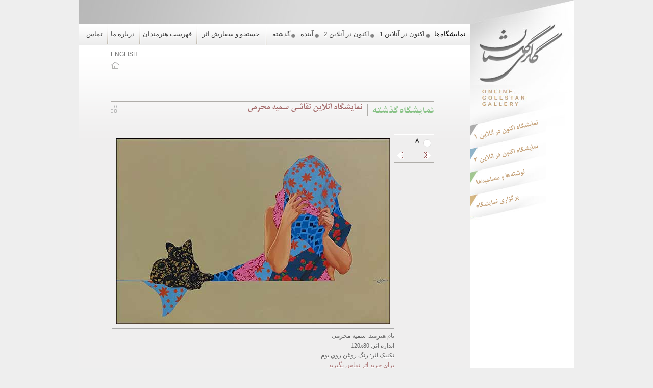

--- FILE ---
content_type: text/html; charset=utf-8
request_url: http://www.golestangallery.com/Fa/GolestanGallery-GalleryDetail.aspx?exid=615&id=15901&wn=0&sort=WorkNumber
body_size: 38146
content:

<!DOCTYPE html PUBLIC "-//W3C//DTD XHTML 1.0 Transitional//EN" "http://www.w3.org/TR/xhtml1/DTD/xhtml1-transitional.dtd">
<html xmlns="http://www.w3.org/1999/xhtml">
<head id="ctl00_Head1">
    <script src="../JS/jquery-1.7.2.min.js" type="text/javascript"></script>
    <script type="text/javascript" src="../JS/tabMenu.js"></script>
    <link type="text/css" rel="Stylesheet" href="../App_Themes/CSS/persian-style.css?id=930526" />

    <script>
        (function (i, s, o, g, r, a, m) {
            i['GoogleAnalyticsObject'] = r; i[r] = i[r] || function () {
                (i[r].q = i[r].q || []).push(arguments)
            }, i[r].l = 1 * new Date(); a = s.createElement(o),
  m = s.getElementsByTagName(o)[0]; a.async = 1; a.src = g; m.parentNode.insertBefore(a, m)
        })(window, document, 'script', '//www.google-analytics.com/analytics.js', 'ga');

        ga('create', 'UA-5999204-17', 'golestangallery.com');
        ga('send', 'pageview');

</script>
<meta name="description" content="اثر شماره 8 از نمایشگاه آنلاین نقاشی سمیه محرمی - نمایشگاه گذشته - گالری گلستان" /><meta name="og:image" content="http://www.golestangallery.com/Resources/Exhibition/615/t23071629122024.jpg" /><title>
	اثر شماره 8 از نمایشگاه آنلاین نقاشی سمیه محرمی - نمایشگاه گذشته - گالری گلستان
</title></head>
<body onload="initMenu()">
    <form name="aspnetForm" method="post" action="./GolestanGallery-GalleryDetail.aspx?exid=615&amp;id=15901&amp;wn=0&amp;sort=WorkNumber" onsubmit="javascript:return WebForm_OnSubmit();" id="aspnetForm">
<div>
<input type="hidden" name="__EVENTTARGET" id="__EVENTTARGET" value="" />
<input type="hidden" name="__EVENTARGUMENT" id="__EVENTARGUMENT" value="" />
<input type="hidden" name="__VIEWSTATE" id="__VIEWSTATE" value="/[base64]/aWQ9NzA2ZGQCDg8WAh8BaGQCIA8PFgIfAgVraHR0cDovL3d3dy5nb2xlc3RhbmdhbGxlcnkuY29tL0VuL0dvbGVzdGFuR2FsbGVyeS1HYWxsZXJ5RGV0YWlsLmFzcHg/[base64]/ZXhpZD02MTUmaWQ9MTU5MDAmd249MCZzb3J0PVdvcmtOdW1iZXJkZAINDw8WAh8CBU5+L0ZhL0dvbGVzdGFuR2FsbGVyeS1HYWxsZXJ5RGV0YWlsLmFzcHg/[base64]/Zhtin2YUg2KfYq9ixOiBkZAIVDw8WAh8BZ2QWAgIBDw8WAh8EBRvYp9mG2K/Yp9iy2Ycg2KfYq9ixOiAxMjB4ODBkZAIXD2QWAgIBDw8WAh8EBQ/ZiNiy2YYg2KfYq9ixOiBkZAIZDw8WAh8BZ2QWAgIBDw8WAh8EBTDYqtqp2YbbjNqpINin2KvYsTog2LHZhtqvINix2YjYutmGINix2YjZiiDYqNmI2YVkZAIbD2QWAgIBDw8WAh8EBQ/ZhtmI2Lkg2KfYq9ixOiBkZAIdDw8WAh8BZ2QWAgIBDw8WAh8EBS/[base64]/[base64]/[base64]/Yp9iy2YpkZAI+Dw8WAh8EBWfar9mB2Kog2Ygg2q/[base64]" />
</div>

<script type="text/javascript">
//<![CDATA[
var theForm = document.forms['aspnetForm'];
if (!theForm) {
    theForm = document.aspnetForm;
}
function __doPostBack(eventTarget, eventArgument) {
    if (!theForm.onsubmit || (theForm.onsubmit() != false)) {
        theForm.__EVENTTARGET.value = eventTarget;
        theForm.__EVENTARGUMENT.value = eventArgument;
        theForm.submit();
    }
}
//]]>
</script>


<script src="/WebResource.axd?d=X2NxhjAuzmgyW-S_OhEXzWsxi-OBOwEg0RkZywGbgFT92vYq7BDOLatM7JvYTnnpYVYdY1QxQTwUeZPG8dF135Lv2H41&amp;t=638901662248157332" type="text/javascript"></script>


<script src="/ScriptResource.axd?d=8rA9wIKo4Hw1_bd_Ez5FD1tVxOXfdCTY8qhwzwUR5uP4aDRKK5o_GpST_Z2C9LO19PXa_WLz36WfG4LgtKYRh1dg1TaPnC4hWZejI5GkL2-KjIVsG3UidYyBGXCmAOZLA3XChxMQPx63GPozDyzV1Jr4CSg1&amp;t=ffffffff93d1c106" type="text/javascript"></script>
<script src="/ScriptResource.axd?d=SoE_UHybWKbVV3rbcmSKJfMtvOnVnEYXkG1awWyM30sm0Wg1jm5pqZH0QrzoEXjRA74qQryxOaSHFDRPR4g67VpZY751SJa8gPJwcM0Gn40MycHJKN_DWhPwA1QuKaWid4wLBw2&amp;t=7c776dc1" type="text/javascript"></script>
<script type="text/javascript">
//<![CDATA[
if (typeof(Sys) === 'undefined') throw new Error('ASP.NET Ajax client-side framework failed to load.');
//]]>
</script>

<script src="/ScriptResource.axd?d=bC-o-Kdb3YP3yKNTHMaKXlgunE95k3ibOVNvXpUFyzP_gX0-s3JwESeTqoB6b1HI0OO4YLRBsX81tPxMls6jH_2E_p7diEyM5XL7qnZeO7tZOComGyRRIyTqVQb5R2L6CIp1-Yki68hop1bzDZG2voEwtic1&amp;t=7c776dc1" type="text/javascript"></script>
<script type="text/javascript">
//<![CDATA[
function WebForm_OnSubmit() {
if (typeof(ValidatorOnSubmit) == "function" && ValidatorOnSubmit() == false) return false;
return true;
}
//]]>
</script>

<div>

	<input type="hidden" name="__VIEWSTATEGENERATOR" id="__VIEWSTATEGENERATOR" value="6E5BC380" />
	<input type="hidden" name="__EVENTVALIDATION" id="__EVENTVALIDATION" value="/wEdAAvctrnz/40KKAYcc7NU4dHOD7wdvb8VTyB8GsNN7JTCbv9syuBPa5tqP+UtABKf8iN5dDSFMMzDVSdnb22DbrIv0a82SOFVa/33N15X/SCRAflrj+as0BfB+6C/FTEJBphzZPOsbLjbqrfFpRiIIVZS5UOVsV64M4FH4gZzPS9JKxgE+KdG+8vZsBXIJFLbHh2JRvUV2EIyeQYOmBg254vOXtHwm+gYXYrOyi5nwyZq00HBaYAZFsK9ibpRPabdeqOsHEXn" />
</div>
    <div id="wrapper">
        <div id="topDiv">
        </div>
        <div id="main">
            <div id="rightCol" class="gList">
                <a id="ctl00_HyperLink2" href="http://www.golestangallery.com"><img src="../App_Themes/images/logo.jpg" alt="گالری گلستان" /></a>
                <ul id="menu" class="list">
                    <li id="ctl00_firstTab" class="gList firstTab gLink">
                        <a id="ctl00_hlFirstTabContent" href="GolestanGallery-Gallery.aspx?id=673">
                 <div id="firstTabDiv"><div class="gMitraBXSmall gGoldColor verticalMenuTitleDiv" style="width:100%; margin-right: -7px">نمایشگاه اکنون در آنلاین 1</div></div>
                        </a>
                        
                    </li>
                    <li id="ctl00_secondTab" class="gList secondTab gLink">
                        <a id="ctl00_hlSecondTabContent" href="GolestanGallery-Gallery.aspx?id=706"> 
               <div id="secondTabDiv"><div class="gMitraBXSmall gGoldColor verticalMenuTitleDiv" style="width:100%; margin-right: -7px">نمایشگاه اکنون در آنلاین 2</div></div>
                        </a>
                        
                    </li>
                    <li id="thirdTab" class="gList gLink">
                        <a id="ctl00_hlThirdTabContent" href="GolestanGallery-Blog.aspx?catId=3"> 
               <div id="thirdTabDiv"><div class="gMitraBXSmall gGoldColor verticalMenuTitleDiv">نوشته&hairsp;ها و مصاحبه&hairsp;ها</div></div>
                        </a>
                        
                    </li>
                    <li id="fourthTab" class="gList gLink">
                        <a id="ctl00_hlfourthTab" href="GolestanGallery-ExhibitionRequest.aspx">
               <div id="fourthTabDiv"><div class="gGoldColor gMitraBXSmall verticalMenuTitleDiv">
                                برگزاری نمایشگاه</div></div>
                        </a>
                        <ul>
                            <li>
                                <div id="ctl00_FourthTabContent">
                                    
                                </div>
                            </li>
                        </ul>
                    </li>
                </ul>
                <div id="specialSale">
                    
                    
                </div>
            </div>
            <div id="leftCol">
                <div id="navigation">
                    <ul>
                        <li class="navigation" style="background: none">نمایشگاه&hairsp;ها</li>
                        <li id="ctl00_liCurrentGallery" class="ExhibitionNav"><a href="GolestanGallery-Gallery.aspx?param=cur" id="ctl00_currentGalleryNav">اکنون در آنلاین 1</a></li>
                        <li id="ctl00_liOnlineGallery" class="ExhibitionNav"><a href="GolestanGallery-Gallery.aspx?param=online" id="ctl00_onlineGalleryNav">اکنون در آنلاین 2</a></li>
                        <li id="ctl00_liFutureGallery" class="ExhibitionNav"><a href="GolestanGallery-GalleryList.aspx?param=future" id="ctl00_futureGalleryNav">آینده</a></li>
                        <li id="ctl00_liPastGallery" class="ExhibitionNav"><a href="GolestanGallery-GalleryList.aspx?param=past" id="ctl00_pastGalleryNav">گذشته</a></li>
                        
                        <li style="float: right">
                            <img src="../App_Themes/images/navigationSep.png" alt="navigation seperator" /></li>
                        <li class="navigation" style="width:120px"><a href="GolestanGallery-AdvancedSearch.aspx" id="ctl00_searchNav">
                           جستجو و سفارش اثر</a></li>
                        <li class="navigation"><a href="GolestanGallery-Artists.aspx" id="ctl00_artistNav">
                            فهرست هنرمندان</a></li>
                        <li class="navigation"><a href="GolestanGallery-About.aspx" id="ctl00_aboutNav">
                            درباره ما</a></li>
                        <li class="navigation" style="background: none"><a href="GolestanGallery-Contact.aspx" id="ctl00_contactNav">تماس</a></li>
                    </ul>
                </div>
                <div id="languageBar" class="gLink">
                    <a id="ctl00_hlChangeLang" href="http://www.golestangallery.com/En/GolestanGallery-GalleryDetail.aspx?exid=615&amp;id=15901&amp;wn=0&amp;sort=WorkNumber">ENGLISH</a>
                    <div style="height: 7px;">
                    </div>
                    <a id="ctl00_HyperLink6" href="GolestanGallery-Home.aspx"><img src="../App_Themes/images/homeBtn.png" alt="" style="border-width:0px;" /></a>
                    <script type="text/javascript">
//<![CDATA[
Sys.WebForms.PageRequestManager._initialize('ctl00$ScriptManager1', 'aspnetForm', ['tctl00$content$upOrder','','tctl00$content$upCaptcha','','tctl00$content$upMessage',''], [], [], 90, 'ctl00');
//]]>
</script>

                </div>
                <div id="contentWrapper" class="gTextShadow gLink">
                    
    <div id="ctl00_content_galleryTitle" class="pastGalleryTitle">
        <div class="gFRight gTitleLink">
            <h1>
                <a id="ctl00_content_hlTitleReturn" href="GolestanGallery-Gallery.aspx?id=615"><span id="ctl00_content_lblTitle">نمایشگاه آنلاین نقاشی سمیه محرمی</span></a></h1>
        </div>
        <div class="gFLeft gLink gFont" style="padding-top: 3px">
            <a id="ctl00_content_hlReturn2" title="بازگشت به نمایشگاه" href="GolestanGallery-Gallery.aspx?id=615"><img title="بازگشت به نمایشگاه" src="../App_Themes/images/galleryBtn.png" alt="" style="border-width:0px;" /></a>
        </div>
        <div class="clear">
        </div>
    </div>
    <div id="fullSizeImageContainer">
        <div class="gFRight imageItems">
            <div style="padding:4px 5px">
                <img id="ctl00_content_imgForSale" src="../App_Themes/images/forSale.png" align="middle" style="border-width:0px;" />
                
                
                <span id="ctl00_content_lblartNumber" class="gMitraMedium gFiveRightMargin">8</span>
            </div>
            <div>
                <a id="ctl00_content_hlLeftArrow" class="gFLeft" href="GolestanGallery-GalleryDetail.aspx?exid=615&amp;id=15900&amp;wn=0&amp;sort=WorkNumber"><img src="../App_Themes/images/arrowLeftBtn.png" alt="" style="border-width:0px;" /></a>
                <a id="ctl00_content_hlRightArrow" class="gFRight" href="GolestanGallery-GalleryDetail.aspx?exid=615&amp;id=15902&amp;wn=0&amp;sort=WorkNumber"><img src="../App_Themes/images/arrowRightBtn.png" alt="" style="border-width:0px;" /></a>
                <div class="clear" style="background: none; padding: 0">
                </div>
            </div>
        </div>
        <div class="gFRight">
            <div class="fullSizeImage">
                <div id="ctl00_content_fullSizeImage" class="horizontalImage">
                    <img id="ctl00_content_imgFullSize" src="../Resources/Exhibition/615/b23071629122024.jpg" style="border-width:0px;" />
                </div>
                <div id="artInformation">
                    <div class="gFRight gFont gFontColor artInformationDivs">
                        <div id="ctl00_content_artArtistName" class="lastArtistName">
	
                                            <span id="ctl00_content_Label9">نام هنرمند: </span>
                                               <span id="ctl00_content_repArtistName_ctl00_lblArtistName">سمیه محرمی</span>
                                                 <span id="ctl00_content_repArtistName_ctl00_Label4"> ،</span>
                                             
                                            
</div>
                        
                        <div id="ctl00_content_artDimension">
	
                            <span id="ctl00_content_lblArtDimension">اندازه اثر: 120x80</span>
</div>
                        
                        <div id="ctl00_content_artTechnic">
	
                            <span id="ctl00_content_lblArtTechnic">تکنیک اثر: رنگ روغن روي بوم</span>
</div>
                        
                        <div id="ctl00_content_artPrice">
	
                            <span id="ctl00_content_lblArtPrice" class="gBrownColor">برای خرید اثر تماس بگیرید.</span>
</div>
                        
                        
                        
                    </div>
                    
                    <div class="clear">
                    </div>
                </div>
            </div>
        </div>
        <div class="clear">
        </div>
        <div id="ctl00_content_upOrder">
	
            <div id="ctl00_content_orderWrapper" class="orderWrapper">
                <div id="artOrderTitle" class="gBrownColor gMitraBSmall">
                    <span id="ctl00_content_lblExhibitionTitle">سفارش اثر</span>
                    <div class="gFLeft gLink gFont" style="padding-top: 3px">
                        <a id="ctl00_content_hlReturn" class="gVATop" href="GolestanGallery-Gallery.aspx?id=615">بازگشت به نمایشگاه</a>&nbsp;&nbsp;<a id="ctl00_content_HyperLink1"><img src="../App_Themes/images/galleryBtn.png" alt="" style="border-width:0px;" /></a>
                    </div>
                    <div class="clear">
                    </div>
                </div>
                <div id="artOrderContainer">
                    <div id="artOrderRightCol" class="gFRight">
                        <div id="orderArtNumber" class="gFRight gMediumFont gFontColor">
                            <span id="ctl00_content_lblArtNumberOrder">شماره اثر: ۸</span>
                        </div>
                        <div id="orderArtCopy" class="gFRight gMediumFont gFontColor">
                            <span id="ctl00_content_lblArtCopy">تعداد نسخه اثر: ۱</span>
                        </div>
                        <div class="clear artOrderForm">
                            <div class="gFRight artOrderItems">
                                <span id="ctl00_content_Label2">نام و نام خانوادگی: </span>
                            </div>
                            <div class="gFRight artOrderValues">
                                <input name="ctl00$content$txtName" type="text" id="ctl00_content_txtName" class="commentTextField gFont" style="height:15px;width:95px;" />&nbsp;<span id="ctl00_content_Label7" class="gFont" style="color:Red;">*</span>
                            </div>
                            <div class="gFRight artOrderItems" style="text-align: left">
                                <span id="ctl00_content_Label3">شماره تماس: </span>
                            </div>
                            <div class="gFRight artOrderValues">
                                <input name="ctl00$content$txtPhone" type="text" maxlength="20" id="ctl00_content_txtPhone" class="commentTextField gFont" style="height:15px;width:95px;" />
                            </div>
                            <div class="clear">
                            </div>
                            <div class="gFRight artOrderItems">
                                <span id="ctl00_content_Label6">ایمیل: </span>
                            </div>
                            <div class="gFRight artOrderValues">
                                <input name="ctl00$content$txtEmail" type="text" id="ctl00_content_txtEmail" class="commentTextField gFont" style="height:15px;width:95px;" />&nbsp;<span id="ctl00_content_Label8" class="gFont" style="color:Red;">*</span>
                               <label for="ctl00_content_txtInfo" id="ctl00_content_Label11" class="infoTextField">مشخصات</label>
                               <input name="ctl00$content$txtInfo" type="text" id="ctl00_content_txtInfo" class="infoTextField" />
                            </div>
                            <div class="gFRight artOrderItems" style="text-align: left">
                                <span id="ctl00_content_Label10">شماره همراه: </span>
                            </div>
                            <div class="gFRight artOrderValues">
                                <input name="ctl00$content$txtCellPhone" type="text" maxlength="20" id="ctl00_content_txtCellPhone" class="commentTextField gFont" style="height:15px;width:95px;" />&nbsp;<span id="ctl00_content_Label12" class="gFont" style="color:Red;">*</span>
                            </div>
                            <div class="clear">
                                <div class="gFRight gFont gFontColor">
                                    <span id="ctl00_content_Label4">آدرس پستی: </span>
                                </div>
                                <div class="gFRight" style="margin-right: 27px">
                                    <textarea name="ctl00$content$txtDetail" rows="3" cols="20" id="ctl00_content_txtDetail" class="commentTextField gFont" style="width:305px;">
</textarea>
                                </div>
                                <div class="clear">
                                    <div id="artOrderSecurityCode">
                                        <div id="securityRefresh" class="gFRight">
                                            <span id="ctl00_content_Label5">لطفا کد امنیتی روبرو را در کادر زیر وارد کنید:</span><br />
                                            <div class="TenTopMargin">
                                                <div class="gFRight">
                                                    <div id="ctl00_content_UpdateProgress1" style="display:none;">
		
                                                            <img src="../App_Themes/images/ajax-loader.gif" />
                                                        
	</div>
                                                </div>
                                                <span id="ctl00_content_upCaptcha">
                                                        <input type="image" name="ctl00$content$ibRefresh" id="ctl00_content_ibRefresh" title="بازخوانی مجدد تصویر" src="../App_Themes/images/refreshBtn.gif" style="border-width:0px;" />
                                                    </span>
                                                <span id="ctl00_content_Label13" class="gFLeft gFiveRightMargin" style="color:Red;">*</span>&nbsp;
                                                <input name="ctl00$content$txtCaptcha" type="text" id="ctl00_content_txtCaptcha" class="commentTextField gFLeft gFont" autocomplete="off" style="height:15px;width:80px;" />
                                                
                                                <div class="clear"></div>
                                            </div>
                                        </div>
                                        <div id="securityCode" class="gFRight gTCenter" style="padding-right: 15px">
                                            <img id="ctl00_content_ImgCaptcha" src="../GetImgText.ashx?CaptchaText=vTUQHmNu4ACJ2IBLebkTjsfAReOV%2b3HUqP0e00o5IB8%3d" align="middle" style="color:Black;border-width:0px;border-style:Solid;height:50px;width:100px;" />
                                        </div>
                                        <div class="clear"></div>
                                    </div>
                                </div>
                            </div>
                        </div>
                    </div>
                    <div id="artOrderLeftCol" class="gFRight">
                        <div id="artOrderImage">
                            <img id="ctl00_content_imgThumbnail" src="../Resources/Exhibition/615/t23071629122024.jpg" style="border-width:0px;" />
                        </div>
                        <div id="artOrderBtn">
                            <input type="submit" name="ctl00$content$btnSend" value="" onclick="javascript:WebForm_DoPostBackWithOptions(new WebForm_PostBackOptions(&quot;ctl00$content$btnSend&quot;, &quot;&quot;, true, &quot;submit&quot;, &quot;&quot;, false, false))" id="ctl00_content_btnSend" class="sendBtn" style="border-width:0px;" />
                            <div id="ctl00_content_UpdateProgress2" style="display:none;">
		
                                    <img src="../App_Themes/images/ajax-loader.gif" />
                                
	</div>
                        </div>
                    </div>
                    <div class="clear gFont gFivePad">
                        <span id="ctl00_content_rfvName" style="color:Red;display:none;">لطفا نام خود را وارد کنید.<br /></span>
                        <span id="ctl00_content_rfvEmail" style="color:Red;display:none;">لطفا ایمیل خود را وارد کنید<br /></span>
                        <span id="ctl00_content_revEmail" class="gFont" style="color:Red;display:none;">آدرس ایمیل معتبر نمی باشد.<br /></span>
                        <span id="ctl00_content_rfvCell" style="color:Red;display:none;">لطفا شمار تلفن همراه خود را وارد کنید<br /></span>
                        <span id="ctl00_content_RegularExpressionValidator3" class="gFont" style="color:Red;display:none;">شماره تلفن همراه معتبر نیست<br /></span>
                        <span id="ctl00_content_rfvCaptcha" style="color:Red;visibility:hidden;">لطفا کد امنیتی را وارد کنید<br /></span>
                        <span id="ctl00_content_RegularExpressionValidator1" class="gFont" style="color:Red;display:none;">شماره تلفن معتبر نیست<br /></span>
                        <span id="ctl00_content_rfvName0" style="color:Red;display:none;">*</span>
                        <span id="ctl00_content_lblCommentMessage" style="color:Red;"></span>
                    </div>
                </div>
                <div class="gHorizontalLine clear" style="width: 100%; height: 2px">
                </div>
            </div>
        
</div>
    <div id="ctl00_content_upMessage">
	
            
        
</div>
        <input name="ctl00$content$txtFocus" type="text" id="ctl00_content_txtFocus" class="gHidden" />
    </div>

                </div>
            </div>
        </div>
    </div>
    <div id="footer">
        <div id="footerRightCol">
            <div id="footerContact" class="gFont gColor">
                <p>آدرس: دروس، خیابان شهید کماسایی، شماره 34</p>
                <p>تلفن: 22541589</p>
                <p>ایمیل: info@golestangallery.com</p>
            </div>
            <a id="ctl00_hlInstagram" title="صفحه اینستاگرام گالری گلستان" href="https://instagram.com/golestanlili" target="_blank"><img title="صفحه اینستاگرام گالری گلستان" src="../App_Themes/images/instagramBtn.png" alt="" style="border-width:0px;" /></a>
            <a id="ctl00_hlWikipedia" title="گالری گلستان در ویکی پدیا" href="http://fa.wikipedia.org/wiki/%D9%84%DB%8C%D9%84%DB%8C_%DA%AF%D9%84%D8%B3%D8%AA%D8%A7%D9%86" target="_blank"><img title="گالری گلستان در ویکی پدیا" src="../App_Themes/images/wikiBtn.jpg" alt="" style="border-width:0px;" /></a>
            <div id="copyRight" class="gLink">
                &copy; 2014 <a href="http://www.tanin.net" target="_blank">Tanin.net</a>All rights
                reserved. No parts of this site maybe reproduced without our permission.
            </div>
        </div>
        <div id="footerLeftCol" class="gTextShadow">
            <div id="bookIntro" class="gFRight gColor">
                <div class="footerLeftColDiv gLinkBrown">
                    <a id="ctl00_hlBookCover" href="GolestanGallery-Books.aspx"><img id="ctl00_imgBookCover" src="../Resources/Book/t22010244042014.jpg" style="height:92px;width:71px;border-width:0px;" /></a>
                    <a id="ctl00_hlIntroBook" class="gBrownColor gMitraBSmall" href="GolestanGallery-Books.aspx">معرفی کتاب</a><br />
                    <span id="ctl00_lblBookTitle">يونانيت و آخرين قرن قبل از بشر</span><br />
                    <span id="ctl00_lblAuthor">نویسنده: يانيس ريتسوس</span><br />
                    <span id="ctl00_lblPublisher">ناشر: نشر واژه</span><br />
                    <br />
                </div>
                <div class="footerArrow">
                <a id="ctl00_hlBooks" href="GolestanGallery-Books.aspx"><img src="../App_Themes/images/brownArrow.png" alt="" style="border-width:0px;" /></a>
                </div>
            </div>
            <div id="newsIntro" class="gFRight gColor">
                <div class="footerLeftColDiv gLinkBrown">
                    <a id="ctl00_hlNewsCover" href="GolestanGallery-InMedia.aspx"><img id="ctl00_imgNewsCover" src="../Resources/NewsPics/11231215032021.jpg" style="height:92px;width:71px;border-width:0px;" /></a>
                    <a id="ctl00_hlNewsTitle" class="gBrownColor gMitraBSmall" href="GolestanGallery-InMedia.aspx">گلستان در رسانه ها</a><br />
                    <a id="ctl00_hlNewsHead" href="https://golestangallery.com/Resources/Media/Ghazal_Kimiaie.pdf" target="_blank">نقاشي هايي با عنصر خيال پردازي</a><br />
                    <span id="ctl00_lblNewsDesc">گفت و گو با لیلی گلستان به بهانه نمایش آثار مسعود کیمیایی</span>
                    <br />
                    <br />
                </div>
                <div class="footerArrow">
                <a id="ctl00_hlNewsDetail" href="GolestanGallery-InMedia.aspx"><img src="../App_Themes/images/brownArrow.png" alt="" style="border-width:0px;" /></a>
                </div>
            </div>
            <div class="clear gHorizontalLine" style="width:100%; height:2px"></div>          
        </div>
        <div class="clear">
        </div>
    </div>
    
<script type="text/javascript">
//<![CDATA[
var Page_Validators =  new Array(document.getElementById("ctl00_content_rfvName"), document.getElementById("ctl00_content_rfvEmail"), document.getElementById("ctl00_content_revEmail"), document.getElementById("ctl00_content_rfvCell"), document.getElementById("ctl00_content_RegularExpressionValidator3"), document.getElementById("ctl00_content_rfvCaptcha"), document.getElementById("ctl00_content_RegularExpressionValidator1"), document.getElementById("ctl00_content_rfvName0"));
//]]>
</script>

<script type="text/javascript">
//<![CDATA[
var ctl00_content_rfvName = document.all ? document.all["ctl00_content_rfvName"] : document.getElementById("ctl00_content_rfvName");
ctl00_content_rfvName.controltovalidate = "ctl00_content_txtName";
ctl00_content_rfvName.focusOnError = "t";
ctl00_content_rfvName.errormessage = "لطفا نام خود را وارد کنید.<br />";
ctl00_content_rfvName.display = "Dynamic";
ctl00_content_rfvName.validationGroup = "submit";
ctl00_content_rfvName.evaluationfunction = "RequiredFieldValidatorEvaluateIsValid";
ctl00_content_rfvName.initialvalue = "";
var ctl00_content_rfvEmail = document.all ? document.all["ctl00_content_rfvEmail"] : document.getElementById("ctl00_content_rfvEmail");
ctl00_content_rfvEmail.controltovalidate = "ctl00_content_txtEmail";
ctl00_content_rfvEmail.focusOnError = "t";
ctl00_content_rfvEmail.errormessage = "لطفا ایمیل خود را وارد کنید<br />";
ctl00_content_rfvEmail.display = "Dynamic";
ctl00_content_rfvEmail.validationGroup = "submit";
ctl00_content_rfvEmail.evaluationfunction = "RequiredFieldValidatorEvaluateIsValid";
ctl00_content_rfvEmail.initialvalue = "";
var ctl00_content_revEmail = document.all ? document.all["ctl00_content_revEmail"] : document.getElementById("ctl00_content_revEmail");
ctl00_content_revEmail.controltovalidate = "ctl00_content_txtEmail";
ctl00_content_revEmail.focusOnError = "t";
ctl00_content_revEmail.errormessage = "آدرس ایمیل معتبر نمی باشد.<br />";
ctl00_content_revEmail.display = "Dynamic";
ctl00_content_revEmail.validationGroup = "submit";
ctl00_content_revEmail.evaluationfunction = "RegularExpressionValidatorEvaluateIsValid";
ctl00_content_revEmail.validationexpression = "\\w+([-+.\']\\w+)*@\\w+([-.]\\w+)*\\.\\w+([-.]\\w+)*";
var ctl00_content_rfvCell = document.all ? document.all["ctl00_content_rfvCell"] : document.getElementById("ctl00_content_rfvCell");
ctl00_content_rfvCell.controltovalidate = "ctl00_content_txtCellPhone";
ctl00_content_rfvCell.focusOnError = "t";
ctl00_content_rfvCell.errormessage = "لطفا شمار تلفن همراه خود را وارد کنید<br />";
ctl00_content_rfvCell.display = "Dynamic";
ctl00_content_rfvCell.validationGroup = "submit";
ctl00_content_rfvCell.evaluationfunction = "RequiredFieldValidatorEvaluateIsValid";
ctl00_content_rfvCell.initialvalue = "";
var ctl00_content_RegularExpressionValidator3 = document.all ? document.all["ctl00_content_RegularExpressionValidator3"] : document.getElementById("ctl00_content_RegularExpressionValidator3");
ctl00_content_RegularExpressionValidator3.controltovalidate = "ctl00_content_txtCellPhone";
ctl00_content_RegularExpressionValidator3.focusOnError = "t";
ctl00_content_RegularExpressionValidator3.errormessage = "شماره تلفن همراه معتبر نیست<br />";
ctl00_content_RegularExpressionValidator3.display = "Dynamic";
ctl00_content_RegularExpressionValidator3.validationGroup = "submit";
ctl00_content_RegularExpressionValidator3.evaluationfunction = "RegularExpressionValidatorEvaluateIsValid";
ctl00_content_RegularExpressionValidator3.validationexpression = "\\d\\d\\d\\d\\d\\d+([-.]\\d+)*";
var ctl00_content_rfvCaptcha = document.all ? document.all["ctl00_content_rfvCaptcha"] : document.getElementById("ctl00_content_rfvCaptcha");
ctl00_content_rfvCaptcha.controltovalidate = "ctl00_content_txtCaptcha";
ctl00_content_rfvCaptcha.focusOnError = "t";
ctl00_content_rfvCaptcha.errormessage = "لطفا کد امنیتی را وارد کنید<br />";
ctl00_content_rfvCaptcha.validationGroup = "submit";
ctl00_content_rfvCaptcha.evaluationfunction = "RequiredFieldValidatorEvaluateIsValid";
ctl00_content_rfvCaptcha.initialvalue = "";
var ctl00_content_RegularExpressionValidator1 = document.all ? document.all["ctl00_content_RegularExpressionValidator1"] : document.getElementById("ctl00_content_RegularExpressionValidator1");
ctl00_content_RegularExpressionValidator1.controltovalidate = "ctl00_content_txtPhone";
ctl00_content_RegularExpressionValidator1.focusOnError = "t";
ctl00_content_RegularExpressionValidator1.errormessage = "شماره تلفن معتبر نیست<br />";
ctl00_content_RegularExpressionValidator1.display = "Dynamic";
ctl00_content_RegularExpressionValidator1.validationGroup = "submit";
ctl00_content_RegularExpressionValidator1.evaluationfunction = "RegularExpressionValidatorEvaluateIsValid";
ctl00_content_RegularExpressionValidator1.validationexpression = "\\d\\d\\d\\d\\d\\d+([-.]\\d+)*";
var ctl00_content_rfvName0 = document.all ? document.all["ctl00_content_rfvName0"] : document.getElementById("ctl00_content_rfvName0");
ctl00_content_rfvName0.controltovalidate = "ctl00_content_txtDetail";
ctl00_content_rfvName0.focusOnError = "t";
ctl00_content_rfvName0.errormessage = "*";
ctl00_content_rfvName0.display = "Dynamic";
ctl00_content_rfvName0.validationGroup = "submit";
ctl00_content_rfvName0.evaluationfunction = "RequiredFieldValidatorEvaluateIsValid";
ctl00_content_rfvName0.initialvalue = "";
//]]>
</script>


<script type="text/javascript">
//<![CDATA[

var Page_ValidationActive = false;
if (typeof(ValidatorOnLoad) == "function") {
    ValidatorOnLoad();
}

function ValidatorOnSubmit() {
    if (Page_ValidationActive) {
        return ValidatorCommonOnSubmit();
    }
    else {
        return true;
    }
}
        Sys.Application.add_init(function() {
    $create(Sys.UI._UpdateProgress, {"associatedUpdatePanelId":"ctl00_content_upCaptcha","displayAfter":500,"dynamicLayout":true}, null, null, $get("ctl00_content_UpdateProgress1"));
});
Sys.Application.add_init(function() {
    $create(Sys.UI._UpdateProgress, {"associatedUpdatePanelId":"ctl00_content_upOrder","displayAfter":500,"dynamicLayout":true}, null, null, $get("ctl00_content_UpdateProgress2"));
});

document.getElementById('ctl00_content_rfvName').dispose = function() {
    Array.remove(Page_Validators, document.getElementById('ctl00_content_rfvName'));
}

document.getElementById('ctl00_content_rfvEmail').dispose = function() {
    Array.remove(Page_Validators, document.getElementById('ctl00_content_rfvEmail'));
}

document.getElementById('ctl00_content_revEmail').dispose = function() {
    Array.remove(Page_Validators, document.getElementById('ctl00_content_revEmail'));
}

document.getElementById('ctl00_content_rfvCell').dispose = function() {
    Array.remove(Page_Validators, document.getElementById('ctl00_content_rfvCell'));
}

document.getElementById('ctl00_content_RegularExpressionValidator3').dispose = function() {
    Array.remove(Page_Validators, document.getElementById('ctl00_content_RegularExpressionValidator3'));
}

document.getElementById('ctl00_content_rfvCaptcha').dispose = function() {
    Array.remove(Page_Validators, document.getElementById('ctl00_content_rfvCaptcha'));
}

document.getElementById('ctl00_content_RegularExpressionValidator1').dispose = function() {
    Array.remove(Page_Validators, document.getElementById('ctl00_content_RegularExpressionValidator1'));
}

document.getElementById('ctl00_content_rfvName0').dispose = function() {
    Array.remove(Page_Validators, document.getElementById('ctl00_content_rfvName0'));
}
//]]>
</script>
</form>
    
</body>
</html>


--- FILE ---
content_type: text/css
request_url: http://www.golestangallery.com/App_Themes/CSS/persian-style.css?id=930526
body_size: 29965
content:
/*Master Style*/
@font-face {
  font-family: 'BYagut';
  src: url('../fonts/BYagut.eot?#') format('eot'),  /* IE6–8 */
       url('../fonts/BYagut.woff') format('woff'),  /* FF3.6+, IE9, Chrome6+, Saf5.1+*/
       url('../fonts/BYagut.ttf') format('truetype');  /* Saf3—5, Chrome4+, FF3.5, Opera 10+ */
}
@font-face {
  font-family: 'Mitra';
  src: url('../fonts/MITRA.eot?#') format('eot'),  /* IE6–8 */
       url('../fonts/MITRA.woff') format('woff'),  /* FF3.6+, IE9, Chrome6+, Saf5.1+*/
       url('../fonts/MITRA.ttf') format('truetype');  /* Saf3—5, Chrome4+, FF3.5, Opera 10+ */
}
@font-face {
  font-family: 'MitraB';
  src: url('../fonts/MITRAB.eot?#') format('eot'),  /* IE6–8 */
       url('../fonts/MITRAB.woff') format('woff'),  /* FF3.6+, IE9, Chrome6+, Saf5.1+*/
       url('../fonts/MITRAB.ttf') format('truetype');  /* Saf3—5, Chrome4+, FF3.5, Opera 10+ */
}
body {margin:0px; background:#EEE}
html, body, form, #wrapper{height:100%}
#topDiv{background:url(../images/wrapperBg.jpg) no-repeat center top; width:970px; height:47px; margin:0 auto}
#wrapper{width:970px; height:auto; margin:0 auto; direction:rtl; padding:0; background:url(../images/containerBg.png) repeat-y center top; min-height:100%}
#main{overflow:hidden; padding-bottom:120px}/*the original of #main overflow is auto*/
#rightCol{width:204px; height:auto; float:right; background:#FFFFFF url(../images/rightColBg.jpg) no-repeat center top; min-height:500px; margin:0px; padding:0px}
#rightCol img{border:none}
#leftCol{width:766px; height:auto; float:left; background:#EFEEEE url(../images/leftColBg.png) repeat-x left top; min-height:500px}
#specialSale{width:204px; height:237px; margin:0; padding-bottom:40px; clear:both}
#menu{float:left; margin-top:79px;}
.verticalMenuTitleDiv{transform:rotate(-13deg); margin:0 auto; text-align:left; width:85%}
.firstTab{width:150px; height:auto; background:url(../images/firstTabBot.jpg) no-repeat left bottom;}
#firstTabDiv{height:46px; background:url(../images/firstTabMid3.png) no-repeat left top;}
.secondTab{width:150px; height:auto; background:url(../images/secondTabBot.jpg) no-repeat left bottom;}
#secondTabDiv{height:46px; background:url(../images/secondTabMid3.png) no-repeat left top}
#thirdTab{width:150px; height:auto; background:url(../images/thirdTabBot.jpg) no-repeat left bottom;}
#thirdTabDiv{height:46px; background:url(../images/thirdTabMid2.png) no-repeat left top}
#fourthTab{width:150px; height:auto; background:url(../images/TabBot.jpg) no-repeat left bottom;}
#fourthTabDiv{height:46px; background:url(../images/fourthTabMid.jpg) no-repeat left top}
.tabContent{width:130px; height:auto; padding:0 0 30px 20px; text-align:left; font:normal 12px tahoma;}
.tabContent a:link{text-decoration:none; color:#797979;}
.tabContent a:visited{text-decoration:none; color:#797979}
.tabContent a:hover{text-decoration:none; color:#A77171}
#specialSaleView{width:105px; height:auto;  padding:15px 78px 0px 21px; text-align:left; font:normal 14px tahoma}
#specialSaleView p{margin:0px; padding:0px}
#specialSaleImage{padding:10px 0 0 0}
#specialSaleImage img{border:solid 1px #E5E5E5;}
#specialSaleTitle{padding:10px 0px 0px 21px; text-align:left}
#specialSaleTitle a{margin-top:6px}
#footer{width:970px; height:120px; clear:both; background:#EFEEEE; margin:-120px auto 0 auto; position:relative; direction:rtl}
#footer img{border:none}
#footerRightCol{width:183px; height:auto; float:right; padding:10px 0 15px 21px; text-align:left; background:#FFFFFF; min-height:120px; border-top:solid 1px #AFADA9; }
#footerRightCol a{margin-right:10px}
#footerSearch{width:161px; border:1px solid #ABADB3; height:18px; margin:0 20px 0 auto}
#footerAdvancedSearch{width:164px; height:auto; margin:0 auto; padding:8px 0 5px 0}
#footerLeftCol{width:766px; height:auto; float:left; background:url(../images/footerBg.png) repeat-x left top; min-height:120px}
.footerLeftColDiv{min-height:85px}
.footerArrow{padding-right:87px}
#footerContact{width: 100%; height:auto; text-align:right !important;  margin:0 10px 0 auto; box-sizing:border-box}
#footerContact > p {margin-top:7px}
#footerContact p:not(:last-child) {margin-bottom:0}
#copyRight{font:normal 10px arial; color:#ADADAD; direction:ltr; padding:5px 0 0 0;}
#languageBar{width:704px; height:49px; padding:10px 0 0 0; clear:both; text-align:left; font:normal 12px arial}
#contentWrapper{width:633px; height:auto; padding:50px 71px 0 0;}
#bookIntro{width:300px; height:auto; padding:13px 21px; background:url(../images/footerSep.png) no-repeat left center; font:normal 11px tahoma}
#bookIntro img, #newsIntro img{margin-left:16px; vertical-align:top; float:right}
#newsIntro{width:300px; height:auto; padding:13px 21px; font:normal 11px tahoma}
.newsLetterIntro{width:100%; height:auto; font:normal 11px tahoma; margin-top: 40px; padding-top:40px; background:url(../images/galleryHorizontalLine.png) no-repeat center top}
.newsLetterSuccess{width:174px; height:auto; font:normal 11px tahoma}
h1{font-family:MitraB; font-weight:normal; font-style:normal; font-size:18px; color:#A26868; margin:0; padding:0} 
h4{font-family:MitraB; font-weight:normal; font-style:normal; font-size:16px;}
h5{font-family:MitraB; font-weight:normal; font-style:normal; font-size:14px;}

/*General Classes*/
.clear{clear:both}
.gFRight{float:right}
.gFLeft{float:left}
.gNoBorder{border:none}
.gTextShadow{text-shadow:0px 1px #FFF}
.gFont{font:normal 12px tahoma; text-shadow: 0px 1px #FFF}
.gSmallFont{font:normal 11px tahoma; text-shadow: 0px 1px #FFF}
.gMediumFont{font:normal 13px tahoma; text-shadow: 0px 1px #FFF}
.gLargeFont{font:normal 14px tahoma; text-shadow: 0px 1px #FFF}
.gXLargeFont{font:normal 15px tahoma; text-shadow: 0px 1px #FFF}
.gFivePad{padding:5px;}
.gNoDecoration a:link, .gNoDecoration a:visited, .gNoDecoration a:hover{text-decoration:none;}
.gLink .gTitleLink a:link,.gLink .gTitleLink a:visited,.gLink .gTitleLink a:hover{text-decoration:none; color:inherit}
.gBrownColor{color:#A77171;}
.gGoldColor{color:#C4A077}
.gInline{display:inline;}
.gLink a:link{text-decoration:none; color:#797979}
.gLink a:visited{text-decoration:none; color:#797979}
.gLink a:hover{text-decoration:none; color:#A77171}
.gLink a.current{text-decoration:none; color:#A77171}
.gLinkBrown a:link{text-decoration:none; color:#A77171}
.gLinkBrown a:visited{text-decoration:none; color:#A77171}
.gLinkBrown a:hover{text-decoration:none; color:#797979}
.gLinkBrown a.current{text-decoration:none; color:#797979}
.gLinkGray a:link{text-decoration:none; color:#646464}
.gLinkGray a:visited{text-decoration:none; color:#646464}
.gLinkGray a:hover{text-decoration:none; color:#A77171}
.gLinkGray a.current{text-decoration:none; color:#A77171}
.gList ul{display:block; margin:0px; padding:0px; list-style-image:none}
.gList ul li{display:block; list-style-image:none}
.gBottomBorder{border-bottom:solid 1px #E2E2E0}
.gTopBorder{border-top:solid 1px #AAAAAA}
.gTCenter{text-align:center}
.gColor{color:#797979}
.gFontColor{color:#646464}
.gGreenColor{color:#527651}
.gRTL{direction:rtl;}
.gLTR{direction:ltr;}
.gPager{text-align:right; margin-bottom:50px}
.gPager a, .gPager span{padding:5px; margin: 5px; display:flex; justify-content:center; width:15px; height:15px; background:#e0e0e0; text-shadow:none}
.gPager span{background: #fff}
.gPagerPanel{width:50px; margin:0 162px 0 100px; padding:0 0 30px 0}
.gPagerPanelBooks{width:50px; margin:0 auto; padding:0 0 30px 0}
.gPagerPanelNumber{width:100%; display:flex; justify-content:center; margin:0 auto 50px auto; padding:0}
.gPagerPanelNumber .arrow{background:#ccc; color: #fff !important}
.gPagerPanelNumber .arrow-double{background:#bbb; color: #fff !important}
.gPagerPanelNumber > a:hover{background:#fff}
.artistsPager{justify-content:flex-start}
.artistsPager span:first-child{margin-right: 0}
.gTextCenter{text-align:center}
.gLeftAlign{text-align:left}
.gRightAlign{text-align:right}
.gNoMarPad{margin:0px; padding:0px}
.gTenRightMargin{margin-right:10px}
.gHorizontalLine{background:url(../images/horizontalLine.png) repeat-x right bottom}
.gMitraBLarge{font:normal 22px MitraB, tahoma;}
.gMitraBMedium{font:normal 18px MitraB, tahoma;}
.gMitraBSmall{font:normal 16px MitraB, tahoma;}
.gMitraBXSmall{font:normal 14px MitraB, tahoma;}
.gMitraLarge{font:normal 22px Mitra, tahoma;}
.gMitraMedium{font:normal 18px Mitra, tahoma;}
.gMitraSmall{font:normal 16px Mitra, tahoma;}
.gMitraXSmall{font:normal 14px Mitra, tahoma;}
.gBottomTenMargin{margin-bottom:10px}
.gBlock{display:block; margin-bottom:20px}
.gFiveRightMargin{margin-right:5px;}
.gVATop{vertical-align:top}
.gZIndex{z-index:1; position:relative}
.gGreenColor{color:#527651}
.gGrayColor{color:#333333}
#loading{width:auto; height:25px; padding:10px 0 10px 0; margin:0 auto; text-align:center; clear:both}
.gTenLeftMargin{margin-left:15px;}
.gBorderBottom{background:url(../images/galleryHorizontalLine.png) no-repeat center bottom}
.ibDisabled{cursor:default}
.gCursorPointer{cursor:pointer}
.infoTextField{display:none; visibility:hidden}
.gFontBold{font-weight:bold}
.gHidden{visibility:hidden; width:0; height:0}

/*Navigation Section*/
#navigation{width:766px; height:42px; font:normal 13px tahoma; float:right; text-shadow: 0px 1px #FFF; white-space:nowrap}
#navigation ul{width:766px; height:42px; margin:0px; padding:0px; list-style:none; background:url(../images/navigationBg.jpg) repeat-x right top}
#navigation ul li.navigation{float:right; margin:0px; padding:12px 8px; text-align:center; background:url(../images/navigationSep.png) no-repeat left top}
#navigation ul li a{display:block; text-decoration:none}
#navigation ul li a:link{color:#3C3C3C}
#navigation ul li a:visited{color:#3C3C3C}
#navigation ul li a:hover{color:#A77171}
#navigation ul li a.current{color:#A77171}
.ExhibitionNav{float:right; margin:0px; padding:12px 10px; text-align:center; background:url(../images/grayDot.png) no-repeat right 19px}
.CurrentExhibitionNav{float:right; margin:0px; padding:12px 10px; text-align:center; background:url(../images/brownDot.png) no-repeat right 19px}

/*Home Page*/
#homeWrapper{padding:0px 0px 70px 0px; direction:ltr;}
.galleryDiv{width:633px; height:auto; direction:rtl}
.homeRightCol{width:377px; height:auto; padding:0 0 0 40px}
.homeLeftCol{width:216px; height:auto}
.homeLeftCol img{margin-bottom:16px; border:none;}
.currentPic{width:216px; height:304px}
.galleryButtons{width:216px; height:21px; vertical-align:middle; padding-top:17px}
.currentExTitle{width:377px; height:auto; text-align:left; font:normal 14px tahoma; padding:7px 0}
.currentExTitleEn{width:377px; height:auto; text-align:left; font:normal 30px Arial; color:#7D7D7D; padding-bottom:69px; direction:ltr}
.currentExSubTitleEn{font:bold 16px arial}
.currentExDesc{width:377px; height:auto; padding-bottom:20px}
.noCurrentGallery{text-align:center; font-family:Mitra; color:#A77171}

/*Gallery List Page*/
.pastGalleryList{background:url(../images/pastGalleryListTitleBg.png) no-repeat right top; width:493px; height:25px; padding:5px 140px 5px 0px}
.futureGalleryList{background:url(../images/futureGalleryListTitleBg.png) no-repeat right top; width:493px; height:25px; padding:5px 140px 5px 0px}
#galleryListWrapper{width:634px; padding:30px 0 0 0}
.galleryListContainer{width:auto; height:auto; margin-bottom:12px}
.galleryImage{width:73px; height:74px; padding:9px; background:url(../images/exhibitionPicBorder.png) no-repeat right top}
.galleryInfo{width:537px; height:auto; background:url(../images/exhibitionListBg.png) no-repeat right top}
.exhibitionTitle{width:537px; padding:15px 5px 15px 0;}
.exhibitionDate{width:532px; padding:15px 5px 15px 0;}

/*Gallery Page*/
.galleryTitle h1{display:inline}
.currentGalleryTitle{background:url(../images/currentGalleryTitleBg.png) no-repeat right top;width:493px; padding:4px 140px 5px 0px; height:25px}
.onlineGalleryTitle{background:url(../images/onlineGalleryTitleBg.png) no-repeat right top;width:493px; padding:4px 140px 5px 0px; height:25px}
.pastGalleryTitle{background:url(../images/pastGalleryTitleBg.png) no-repeat right top;width:493px; padding:4px 140px 5px 0px; height:25px}
.treasureGalleryTitle{background:url(../images/treasureGalleryTitleBg.png) no-repeat right top;width:493px; padding:4px 140px 5px 0px; height:25px}
.futureGalleryTitle{background:url(../images/futureGalleryTitleBg.png) no-repeat right top;width:493px; padding:4px 140px 5px 0px; height:25px}
#thumbnailWrapper{width:416px; height:auto; padding:30px 0px 0px 0px}
.resultthumbnailWrapper{width:750px; height:auto; padding:30px 0px 0px 0px}
#aboutGalleryWrapper{width:217px; height:auto}
#aboutGalleryWrapper .bottomBorder{background:url(../images/galleryHorizontalLine.png) no-repeat center bottom}
.thumbnailContainer{width:178px; margin-left:22px; margin-bottom:22px; float:right; border:1px solid #bbb}
.thumbnailContainerMult{width:178px; height:270px; padding-left:22px; padding-bottom:22px; background:url(../images/thumbMultBg.png) no-repeat right top; float:right}
.thumbnailContainerSearch{width:178px; height:354px; padding-left:50px; padding-bottom:22px; background:url(../images/thumbBgExt.png) no-repeat right top; float:right}
.thumbnailImage{width:159px; padding:10px 9px}
.thumbnailProfile{width:178px; line-height:16px; padding:10px; box-sizing:border-box; text-align:right; border-bottom:1px solid #bbb}
.thumbnailProfile .artItems > div:not(:last-child){margin-bottom:7px}
.thumbnailNumber{text-align:center; background-color:#ccc; border:1px solid #aaa; border-width:1px 0;}
.thumbnailOptions{width:168px; padding:0px 5px; height:auto}
.thumbnailOptions .divthumbOp{float:left; font:normal 11px tahoma}
.thumbnailOptions > div:first-child {display: flex; justify-content: center; flex-direction: row; align-items: center; padding:5px 0; min-height:21px}
.galleryDate{padding:7px 0px 12px 0px}
.galleryComments{padding:12px 0px 13px 0px}
.galleryComments div{padding-bottom:7px;}
/*#commentWrapper{background:url(../images/commentBg.png) no-repeat center top}*/
.commentContainerGallery{padding:5px; border:1px solid #bfbfbf; border-top-width:0; background:#f7f7f7; max-height: 500px; min-height:60px}
#commentWrapper a:link{text-decoration:none; color:#535353}
#commentWrapper a:visited{text-decoration:none; color:#535353}
#commentWrapper a:hover{text-decoration:none; color:#A77171}
/*.thumbnailProfile ul.menu{position:relative; right:0; top:0; padding:0; margin:0; list-style:none}
.thumbnailProfile ul.menu li a{display:block; text-decoration:none}
.thumbnailProfile ul.menu li div.artItems{position:absolute; display:none; color:#FFF; font-weight:normal; text-align:right; left:0; top:25px; width:157px; height:auto; background:url(../images/artItemsBg.png) repeat-y center top; padding:10px; font:normal 12px tahoma; text-shadow:none; z-index:10}
.thumbnailProfile ul.menu li:hover div.artItems{display:block}*/
.simply-scroll-container { /* Container DIV - automatically generated */
	position: relative;
}

.simply-scroll-clip { /* Clip DIV - automatically generated */
		position: relative;
		overflow: hidden;
}
.commentContainerGallery #list { /* UL/OL/DIV - the element that simplyScroll is inited on */
		overflow: hidden;
		margin: 0;
		padding: 0;
		list-style: none;
}
.commentContainerGallery #list li{
			padding: 0;
			margin: 0;
			list-style: none;
}
.vert { /* wider than clip to position buttons to side */
	width: 100%;
}

.vert .simply-scroll-clip {
		width: 100%;
        max-height: 300px;
        min-height: 60px;
}
	
.vert .simply-scroll-list {}
		
.vert .simply-scroll-list li {
			width: 100%;
			height: auto;
}
.emptyItem{width:416px; height:auto; padding:30px 0px 0px 0px}
.lastArtistName > span:last-child{display:none}
#listContainer {display:flex; flex-direction:row; flex-wrap:wrap; justify-content:flex-start}
.alphabetList{font-family:MitraB; font-weight:normal; font-style:normal; font-size:18px; flex: 0 0 25%; padding:10px; box-sizing:border-box}
#divSticky{width:217px; z-index:20000;background:#efeeee}

/*Gallery Detail Page*/
#fullSizeImageContainer{width:633px; height:auto; padding:30px 0 0 0;}
.imageItems{width:77px; height:auto; background:url(../images/horizontalLine.png) repeat-x right top}
.imageItems div{padding:5px 5px 8px 5px;background:url(../images/horizontalLine.png) repeat-x right bottom;}
.imageItems div div{padding:0; background:none}
.imageItems div div.likeNumberBg{background:url(../images/likeBorder.png) no-repeat center center; width:37px; height:15px; text-align:center; padding:3px 0;}
.fullSizeImage{width:auto; height:auto}
.verticalImage{background:url(../images/verticalBorderBg.png) no-repeat right top; width:538px; height:520px; padding:10px 9px}
.horizontalImage{width:auto; height:auto; padding:8px 7px; border:1px solid #AAAAAA}
#artInformation{height:auto; padding:5px 0px 40px 0px}
#artInformation ul li{line-height:20px}
#commentForm{width:634px; height:auto; margin-bottom:50px; background:url(../images/commentBorderBg.png) repeat-y center top;}
.commentHeader{width:634px; background:url(../images/commentHeader.png) no-repeat center top; height:42px}
.commentsWrapper{width:634px; height:auto;}
.commentContainer{width:620px; margin:7px auto; height:auto; background:#F7F7F7; padding:10px 5px;}
#commenterProfile{width:614px; margin:2px auto; height:auto; background:#FFFFFF url(../images/commentBorderBg.png) repeat-y center top; padding:10px 10px 0 10px;}
#commentItems{width:100px; height:auto; padding:0 0 10px 5px; font:normal 11px tahoma; color:#6C6C6C}
#commentValues{width:155px; height:auto; padding:0 0 10px 0}
.commentItems{width:100px; height:auto; padding:0 0 10px 5px; font:normal 11px tahoma; color:#6C6C6C}
.commentValues{width:155px; height:auto; padding:0 0 10px 0}
#securityCode{width:140px; height:auto; padding:0 0 10px 0}
#securityRefresh{padding:0 0 10px 0;font:normal 11px tahoma; color:#6C6C6C; width:200px}
.commentTextField{border:1px solid #999999; background:#F8F8F8}
.TenTopMargin{margin-top:10px}
.TenFiveTopMargin{margin-top:15px}
#commenterText{padding:10px; height:auto; background:#FFFFFF url(../images/commentBorderBg.png) repeat-y center top; font:normal 11px tahoma; color:#6C6C6C}
#commentItems2{width:100px; height:auto; padding:0 0 0 5px}
.artComment{padding: 10px; width:400px; height:auto;}
.commentPager{padding: 5px; text-align:right; width:194px; height:auto}
.commentPager > .gPager{width:100%; display:flex; margin:0 auto; padding:0}
.artInformationDivs div{line-height:19px}
.sendCommentBtn{width:92px; height:18px; background:url(../images/sendCommentBtn.png) no-repeat center top;}
.sendCommentDiv{width:461px; height:auto; padding:5px 0px 5px 173px; text-align:left}

/*Arstist Page*/
#artistListTitle{background:url(../images/artistListTitleBg.png) no-repeat right top; width:478px; padding:5px 155px 5px 0px; height:24px}
#artistListTitle a{font-family:Mitra; font-size:16px; padding-left:2px; font-weight:normal}
#artistAlphabeticalSort{background:url(../images/alphabeticalSortBg.png) no-repeat left top; padding:31px 0 5px 0}
.artistSort a{display:block; padding:3px 0px}
.artistSort a img{margin-right:5px;}
#artistTypeSort{background:url(../images/artTypeSortBg.png) no-repeat left top; padding:39px 0 0 0}
#artistTypeSort a{display:inline-block; padding:3px 0px}
#artistTypeSort img{margin-right:5px;}
#artistListWrapper{width:368px; height:auto; text-align:right;}
#artistListcontainer a{width:150px; padding-left:34px; float:right; padding-bottom:10px}
#artistListcontainer{margin-top:10px}
#artistListWrapper{width:368px; height:auto; min-height:350px; padding:0px 0px 0px 10px; margin-top:38px; margin-bottom:42px; background:url(../images/verticalLine.gif) repeat-y left top}
#artistListWrapper2{width:368px; height:auto; min-height:350px; padding:0px 0px 0px 10px; margin-bottom:42px; background:url(../images/verticalLine.gif) repeat-y left top}

/*Artist Detail Page*/
#artistBiographyWrapper{width:368px; height:auto; min-height:350px; padding:0px 0px 0px 10px; margin-top:30px; margin-bottom:30px; background:url(../images/verticalLine.gif) repeat-y left top}
.artistBiographyWrapper{width:368px; height:auto; min-height:350px; padding:0px 0px 0px 10px; margin-top:30px; margin-bottom:30px; background:url(../images/verticalLine.gif) repeat-y left top}
#artistExhibitionsWrapper{width:217px; height:auto; padding:5px 38px 0px 0px}
.galleryTitle h1{display:inline}
.biographyTitle{background:url(../images/bigraphyTitleBg.png) no-repeat right top;width:488px; padding:3px 145px 7px 0px; height:25px}
.artistNoteTitle{background:url(../images/noteTitleBg.png) no-repeat right top;width:483px; padding:3px 150px 7px 0px; height:25px}
.interviewTitle{background:url(../images/interviewTitleBg.png) no-repeat right top;width:463px; padding:3px 170px 7px 0px; height:25px}
#artistImage{width:120px; height:155px; background:url(../images/artistPicBorder.png) no-repeat right top; margin-bottom:10px; padding:11px 9px}
#artistBirth{width:205px; height:auto; padding:0px 15px 20px 10px; font:normal 11px tahoma; color:#646464}
#artistBirth div{line-height:18px}
.artistTitles{font:normal 14px MitraB; color:#A77171}
.artistGalleryContainer{width:217px; height:92px; background:url(../images/artistExhibitionBg.png) no-repeat right top; margin:10px 0px 20px 0px}
.artistGalleryPic{width:73px; height:73px; padding:9px}
.artistGalleryType{padding:15px 5px; width:116px}
.artistGalleryYear{padding:14px 5px; width:116px}
.artistDetailBio{padding:0px 0px 20px 0px;}
.artistSelectedArts{padding:0px 0px 20px 0px; background:url(../images/horizontalLine.png) repeat-x right bottom; height:auto; width:100%}
.artistExhibitions .artistGalleryContainer:last-child{margin-bottom:15px}
.artistGalleryNote{padding:15px 0px 20px 0px; background:url(../images/horizontalLine.png) repeat-x right bottom; height:auto; width:100%}
.artistInterview{padding:15px 0px 20px 0px; background:url(../images/horizontalLine.png) repeat-x right bottom; height:auto; width:100%; margin-bottom:30px}
.returnToArtistDetail{padding:20px 0px; text-align:left}

/*Gallery Notes Page*/
#galleryNotesWrapper{width:253px; height:auto;}
#galleryNotesWrapper .galleryNotes{padding:12px 36px 13px 0}
.galleryNotes div{padding-bottom:7px}
#galleryNotesWrapper .bottomBorder{background:url(../images/horizontalLine.png) repeat-x  center bottom}
.noteTitle{margin-bottom:10px; font:normal 15px MitraB,Tahoma;}

/*ArtRequest Page*/
.orderWrapper{width:633px; height:auto; background:#FFF url(../images/commentBorderBg.png) repeat-y right top; margin-bottom:50px}
#orderTitle{width:613px; height:27px; background:url(../images/orderTitleBg.png) no-repeat center top; padding:10px}
#orderContainer{width:613px; background:#FFFFFF url(../images/commentBorderBg.png) repeat-y right top; padding:10px; margin:0px auto 2px auto}
.orderItems{width:90px; height:auto; padding:0 0 10px 5px; font:normal 11px tahoma; color:#6C6C6C}
.orderItemsNewsLetter{width:40px; height:auto; padding:0 0 10px 5px; font:normal 11px tahoma; color:#6C6C6C}
.orderItemsLW{width:60px; height:auto; padding:0 0 10px 5px; font:normal 11px tahoma; color:#6C6C6C}
.orderValues{width:150px; height:auto; padding:0 0 10px 0}
#orderRightCol{width:250px; height:auto}
#orderLeftCol{width:348px; height:auto}
#orderSecurityCode{width:auto; height:auto; padding:10px 90px 0 0;}
#orderBtn{padding-top:25px; text-align:center}
.orderSendMessage{width:593px; height:auto; padding:20px}
.orderMessage{width:613px; height:auto; border:1px solid #CCCCCC; padding:10px; background:#FFF}
.orderTitle{width:613px; height:27px; background:url(../images/orderTitleBg.png) no-repeat center top; padding:10px}
.orderContainer{width:613px; background:#FFFFFF url(../images/commentBorderBg.png) repeat-y right top; padding:10px; margin:0px auto 2px auto}

/*ArtShopping Page*/
#artOrderTitle{width:613px; height:24px; background:url(../images/orderTitleBg.png) no-repeat center top; padding:10px}
#artOrderContainer{width:633px; height:auto; background:url(../images/artOrderBg.png) no-repeat center top}
#artOrderRightCol{width:454px; height:auto}
#artOrderLeftCol{width:179px}
.artOrderItems{width:90px; height:auto; padding:0 0 10px 5px; font:normal 11px tahoma; color:#6C6C6C;}
.artOrderValues{width:115px; height:auto; padding:0 0 10px 0}
#orderArtNumber{width:203px; height:27px; padding:10px; margin:2px}
#orderArtCopy{width:203px; height:27px; padding:10px; margin:2px;}
.artOrderForm{width:auto; padding:0 10px; }
#artOrderSecurityCode{width:auto; height:auto; padding:10px 0 0 60px;}
#artOrderImage{width:159px; padding:10px; height:159px}
#artOrderBtn{width:81px; padding:10px 49px; height:auto; text-align:center}
.sendBtn{width:92px; height:18px; background:url(../images/sendOrderBtn.png) no-repeat center top;}

/*Advanced Search Page*/
#advancedSearchBtn{text-align:left; padding:0 0 0 25px}
.searchBtn{width:92px; height:18px; border:none; background:url(../images/searchIconBtn.png) no-repeat center top}
.searchResultCount{position:relative; float:right}

/*Links Page*/
#linksCategoryWrapper{width:217px; height:auto; padding:0px 38px 0px 0px}
.linksCategoryWrapper{width:217px; height:auto; padding:0px 38px 0px 0px}
#linkPageTitle{background:url(../images/linkTitleBg.png) no-repeat right top; width:624px; padding:5px 10px 6px 0px; height:23px}
.linkCategoryTitle{background:url(../images/linkCatBg.png) no-repeat right top; height:25px; padding:5px 2px}
#linksCategoryWrapper div:first-child{background:url(../images/galleryHorizontalLine.png) no-repeat center bottom}
.linksCategoryWrapper div:first-child{background:url(../images/galleryHorizontalLine.png) no-repeat center bottom}
.linkCategoryDetail{padding:5px 0px 40px 0px; height:auto}
.linkContainer{width:338px; padding:10px 0 0 0; height:auto; background:url(../images/horizontalLine.png) repeat-x left bottom}
.linkTitle{padding:0px 0px 15px 0px}
.linkDetail{height:auto; padding:0px 0px 15px 0px}
#linkWrapper{width:368px; height:auto; min-height:400px; padding:0px 0px 0px 10px; margin-top:30px; margin-bottom:30px; background:url(../images/verticalLine.gif) repeat-y left top}

/*About Page*/
#aboutPageTitle{background:url(../images/aboutTitleBg.png) no-repeat right top; width:624px; padding:3px 10px 8px 0px; height:23px}
.aboutCategoryTitle{height:25px; padding:5px 2px; background:url(../images/horizontalLine.png) repeat-x  center bottom}
#aboutWrapper{width:368px; height:auto; min-height:350px; padding:0px 0px 0px 10px; background:url(../images/verticalLine.gif) repeat-y left top}

/*Contact Page*/
#contactPageTitle{background:url(../images/contactTitleBg.png) no-repeat right top; width:624px; padding:5px 10px 6px 0px; height:23px}
#contactWrapper{width:217px; height:auto; padding:30px 38px 0px 0px}
#golestanGalleryBg{width:100%; height:300px; background:url(../images/golestanGalleryBg.png) no-repeat center top}
.contactValues{width:230px; height:auto; padding:0 0 10px 0}
.contactValuesNewsLetter{width:125px; height:auto; padding:0 0 10px 0}
.commentSendBtn{width:auto; height:auto; padding:10px 95px 0px 75px}
.commentSendBtnNewsLetter{width:auto; height:auto; padding:0}

/*Artist Arts Page*/
#artistArtWrapper{width:750px; height:auto; padding:30px 0px 0px 0px}
.artistArtTitle{background:url(../images/artistArtsTitleBg.png) no-repeat right top; width:478px; padding:3px 155px 7px 0px; height:25px}

/*Treasure Page*/
.buttonBg{background:url(../images/buttonBg.png) no-repeat center center} 

/*News Page*/
#newsTitle{background:url(../images/newsTitleBg.png) no-repeat right top; width:493px; height:25px; padding:5px 140px 5px 0px}
.newsInfo{width:628px; height:auto; padding:14px 5px 14px 0; background:url(../images/horizontalLine.png) repeat-x right top}
.newsTitle{width:437px; padding:0 0 10px 0}

/*Rules Page*/
#rulesPageTitle{background:url(../images/galleryTitleBg.png) no-repeat right top; width:624px; padding:3px 10px 8px 0px; height:23px}

/*Books Page*/
.bookTitle{background:url(../images/bookTitleBg.png) no-repeat right top;width:633px; padding:4px 0px 5px 0px; height:25px}
.bookListContainer{width:auto; height:auto; margin-bottom:12px; background:url(../images/bookBorderBg.png) no-repeat right top}
.bookImage{width:107px; height:159px; padding:10px 9px;}
.bookInfo{width:496px; height:132px; padding:14px 12px 14px 0; line-height:30px}

/*Blog Page*/
#blogPageTitle{background:url(../images/blogTitleBg.png) no-repeat right top; width:624px; padding:5px 10px 6px 0px; height:23px}
.btnDownload{background:url(../images/btnDownload.png) no-repeat center center; width:72px; height:18px}
.blogTitle{width:260px; height:auto;}

/*Golestan In Press Page*/
#pressTitle{background:url(../images/pressTitleBg.png) no-repeat right top; width:493px; height:25px; padding:5px 140px 5px 0px}

/*Exhibition Request Page*/
#exhibitionRequestWrapper{width:550px; height:auto; padding:20px 0 0 0}
#exhibitionRequestTitle{background:url(../images/exhibitionRequestTitleBg.png) no-repeat right top; width:493px; height:25px; padding:5px 140px 5px 0px}
.exhibitionRequestText{padding:0 0 20px 0}
#exhibitionRequestContainer{width:auto; height:auto}
.exhibitionRequestItem{float:right; width:150px; text-align:left; padding:5px 0 5px 10px}
.exhibitionRequestValue{float:right; width:auto; height:auto; padding:5px 0;}
.btnExhibitionRequest{width:96px; height:20px; border:none; background:url(../Images/btnBg.png) no-repeat center center; font:normal 12px Tahoma; color:#666666; text-align:center}
.exhibitionRequestMessage{width:auto; height:auto; text-align:right; padding:15px 0}

--- FILE ---
content_type: application/javascript
request_url: http://www.golestangallery.com/JS/tabMenu.js
body_size: 728
content:
function initMenu() {
    $('#menu ul').hide();
    $('#menu li.cur ul').show();
    $('#menu li a').hover(
    function () {
        $('#menu-cover').css({ height: 'auto' }); // not for this palce this is for menu height
        var checkElement = $(this).next();
        if ((checkElement.is('ul')) && (checkElement.is(':visible'))) {
            return false;
        }
        if ((checkElement.is('ul')) && (!checkElement.is(':visible'))) {
            $('#menu ul:visible').slideUp('slow');
            $('#menu li').removeClass('cur');
            checkElement.slideDown('slow');
            $(this).parent().addClass('cur');
            return false;
        }
    }
    );
}